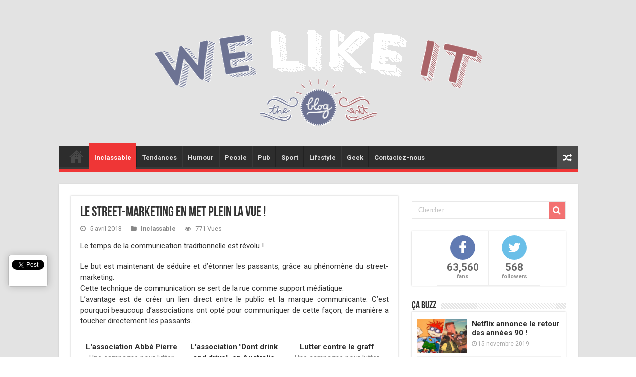

--- FILE ---
content_type: text/html; charset=UTF-8
request_url: https://welikeit.fr/1313/le-street-marketing-en-met-plein-la-vue/
body_size: 13869
content:
<!DOCTYPE html>
<html lang="fr-FR"
	prefix="og: https://ogp.me/ns#"  prefix="og: http://ogp.me/ns#">
<head>
<meta charset="UTF-8" />
<link rel="profile" href="http://gmpg.org/xfn/11" />
<link rel="pingback" href="https://welikeit.fr/xmlrpc.php" />
<title>Le street-marketing en met plein la vue ! |</title>
<meta property="og:title" content="Le street-marketing en met plein la vue ! - We Like it, le blog d&#039;actualité du web et du buzz"/>
<meta property="og:type" content="article"/>
<meta property="og:description" content="Le temps de la communication traditionnelle est révolu ! Le but est maintenant de séduire et d'étonn"/>
<meta property="og:url" content="https://welikeit.fr/1313/le-street-marketing-en-met-plein-la-vue/"/>
<meta property="og:site_name" content="We Like it, le blog d&#039;actualité du web et du buzz"/>

<!-- All In One SEO Pack 3.7.1ob_start_detected [-1,-1] -->
<script type="application/ld+json" class="aioseop-schema">{"@context":"https://schema.org","@graph":[{"@type":"Organization","@id":"https://welikeit.fr/#organization","url":"https://welikeit.fr/","name":"We Like it, le blog d&#039;actualité du web et du buzz","sameAs":[]},{"@type":"WebSite","@id":"https://welikeit.fr/#website","url":"https://welikeit.fr/","name":"We Like it, le blog d&#039;actualité du web et du buzz","publisher":{"@id":"https://welikeit.fr/#organization"}},{"@type":"WebPage","@id":"https://welikeit.fr/1313/le-street-marketing-en-met-plein-la-vue/#webpage","url":"https://welikeit.fr/1313/le-street-marketing-en-met-plein-la-vue/","inLanguage":"fr-FR","name":"Le street-marketing en met plein la vue !","isPartOf":{"@id":"https://welikeit.fr/#website"},"breadcrumb":{"@id":"https://welikeit.fr/1313/le-street-marketing-en-met-plein-la-vue/#breadcrumblist"},"datePublished":"2013-04-05T09:50:30+00:00","dateModified":"2017-03-03T15:09:16+00:00"},{"@type":"Article","@id":"https://welikeit.fr/1313/le-street-marketing-en-met-plein-la-vue/#article","isPartOf":{"@id":"https://welikeit.fr/1313/le-street-marketing-en-met-plein-la-vue/#webpage"},"author":{"@id":"https://welikeit.fr/author/citynumerix/#author"},"headline":"Le street-marketing en met plein la vue !","datePublished":"2013-04-05T09:50:30+00:00","dateModified":"2017-03-03T15:09:16+00:00","commentCount":0,"mainEntityOfPage":{"@id":"https://welikeit.fr/1313/le-street-marketing-en-met-plein-la-vue/#webpage"},"publisher":{"@id":"https://welikeit.fr/#organization"},"articleSection":"Inclassable, Abbé Pierre, Baltica, Cluedo, Coca-Cola, Communication, Dont drink and drive, Duracell, Facebook, FedEx, guerilla, Ikea, Mac do, marque, Meetic, Mr Propre, Nike, passant, Pinterest, publicité, Ray Ban, street marketing, support, Tesco, Twitter, vie quotidienne, web, WWF"},{"@type":"Person","@id":"https://welikeit.fr/author/citynumerix/#author","name":"WeLikeIt Team","sameAs":["http://www.facebook.com/welikeitblog","@Welikeitblog"],"image":{"@type":"ImageObject","@id":"https://welikeit.fr/#personlogo","url":"https://secure.gravatar.com/avatar/a58f20554cb7c792b57721ad3f3bd075?s=96&d=mm&r=g","width":96,"height":96,"caption":"WeLikeIt Team"}},{"@type":"BreadcrumbList","@id":"https://welikeit.fr/1313/le-street-marketing-en-met-plein-la-vue/#breadcrumblist","itemListElement":[{"@type":"ListItem","position":1,"item":{"@type":"WebPage","@id":"https://welikeit.fr/","url":"https://welikeit.fr/","name":"Buzz du moment, Vidéo insolite, infos people, magazine stars sur WELIKEIT.fr"}},{"@type":"ListItem","position":2,"item":{"@type":"WebPage","@id":"https://welikeit.fr/1313/le-street-marketing-en-met-plein-la-vue/","url":"https://welikeit.fr/1313/le-street-marketing-en-met-plein-la-vue/","name":"Le street-marketing en met plein la vue !"}}]}]}</script>
<link rel="canonical" href="https://welikeit.fr/1313/le-street-marketing-en-met-plein-la-vue/" />
<meta property="og:type" content="article" />
<meta property="og:title" content="Le street-marketing en met plein la vue ! |" />
<meta property="og:description" content="Le temps de la communication traditionnelle est révolu ! Le but est maintenant de séduire et d&#039;étonner les passants, grâce au phénomène du street-marketing. Cette technique de communication se se" />
<meta property="og:url" content="https://welikeit.fr/1313/le-street-marketing-en-met-plein-la-vue/" />
<meta property="og:site_name" content="We Like It - Le blog d&#039;actu, web et buzz" />
<meta property="og:image" content="https://welikeit.fr/wp-content/uploads/we-like-it.jpg" />
<meta property="article:published_time" content="2013-04-05T09:50:30Z" />
<meta property="article:modified_time" content="2017-03-03T15:09:16Z" />
<meta property="og:image:secure_url" content="https://welikeit.fr/wp-content/uploads/we-like-it.jpg" />
<meta name="twitter:card" content="summary" />
<meta name="twitter:title" content="Le street-marketing en met plein la vue ! |" />
<meta name="twitter:description" content="Le temps de la communication traditionnelle est révolu ! Le but est maintenant de séduire et d&#039;étonner les passants, grâce au phénomène du street-marketing. Cette technique de communication se se" />
<meta name="twitter:image" content="https://welikeit.fr/wp-content/uploads/we-like-it.jpg" />
<!-- All In One SEO Pack -->
<link rel='dns-prefetch' href='//ssl.p.jwpcdn.com' />
<link rel='dns-prefetch' href='//fonts.googleapis.com' />
<link rel='dns-prefetch' href='//s.w.org' />
<link rel="alternate" type="application/rss+xml" title="We Like it, le blog d&#039;actualité du web et du buzz &raquo; Flux" href="https://welikeit.fr/feed/" />
<link rel="alternate" type="application/rss+xml" title="We Like it, le blog d&#039;actualité du web et du buzz &raquo; Flux des commentaires" href="https://welikeit.fr/comments/feed/" />
<link rel="alternate" type="application/rss+xml" title="We Like it, le blog d&#039;actualité du web et du buzz &raquo; Le street-marketing en met plein la vue ! Flux des commentaires" href="https://welikeit.fr/1313/le-street-marketing-en-met-plein-la-vue/feed/" />
		<script type="text/javascript">
			window._wpemojiSettings = {"baseUrl":"https:\/\/s.w.org\/images\/core\/emoji\/11\/72x72\/","ext":".png","svgUrl":"https:\/\/s.w.org\/images\/core\/emoji\/11\/svg\/","svgExt":".svg","source":{"concatemoji":"https:\/\/welikeit.fr\/wp-includes\/js\/wp-emoji-release.min.js"}};
			!function(e,a,t){var n,r,o,i=a.createElement("canvas"),p=i.getContext&&i.getContext("2d");function s(e,t){var a=String.fromCharCode;p.clearRect(0,0,i.width,i.height),p.fillText(a.apply(this,e),0,0);e=i.toDataURL();return p.clearRect(0,0,i.width,i.height),p.fillText(a.apply(this,t),0,0),e===i.toDataURL()}function c(e){var t=a.createElement("script");t.src=e,t.defer=t.type="text/javascript",a.getElementsByTagName("head")[0].appendChild(t)}for(o=Array("flag","emoji"),t.supports={everything:!0,everythingExceptFlag:!0},r=0;r<o.length;r++)t.supports[o[r]]=function(e){if(!p||!p.fillText)return!1;switch(p.textBaseline="top",p.font="600 32px Arial",e){case"flag":return s([55356,56826,55356,56819],[55356,56826,8203,55356,56819])?!1:!s([55356,57332,56128,56423,56128,56418,56128,56421,56128,56430,56128,56423,56128,56447],[55356,57332,8203,56128,56423,8203,56128,56418,8203,56128,56421,8203,56128,56430,8203,56128,56423,8203,56128,56447]);case"emoji":return!s([55358,56760,9792,65039],[55358,56760,8203,9792,65039])}return!1}(o[r]),t.supports.everything=t.supports.everything&&t.supports[o[r]],"flag"!==o[r]&&(t.supports.everythingExceptFlag=t.supports.everythingExceptFlag&&t.supports[o[r]]);t.supports.everythingExceptFlag=t.supports.everythingExceptFlag&&!t.supports.flag,t.DOMReady=!1,t.readyCallback=function(){t.DOMReady=!0},t.supports.everything||(n=function(){t.readyCallback()},a.addEventListener?(a.addEventListener("DOMContentLoaded",n,!1),e.addEventListener("load",n,!1)):(e.attachEvent("onload",n),a.attachEvent("onreadystatechange",function(){"complete"===a.readyState&&t.readyCallback()})),(n=t.source||{}).concatemoji?c(n.concatemoji):n.wpemoji&&n.twemoji&&(c(n.twemoji),c(n.wpemoji)))}(window,document,window._wpemojiSettings);
		</script>
		<style type="text/css">
img.wp-smiley,
img.emoji {
	display: inline !important;
	border: none !important;
	box-shadow: none !important;
	height: 1em !important;
	width: 1em !important;
	margin: 0 .07em !important;
	vertical-align: -0.1em !important;
	background: none !important;
	padding: 0 !important;
}
</style>
<link rel='stylesheet' id='digg-digg-css'  href='https://welikeit.fr/wp-content/plugins/digg-digg/css/diggdigg-style.css' type='text/css' media='screen' />
<link rel='stylesheet' id='wpiu_wpiu-css'  href='https://welikeit.fr/wp-content/plugins/wp-image-utils/css/wpiu.css' type='text/css' media='all' />
<link rel='stylesheet' id='tie-style-css'  href='https://welikeit.fr/wp-content/themes/sahifa/style.css' type='text/css' media='all' />
<link rel='stylesheet' id='tie-ilightbox-skin-css'  href='https://welikeit.fr/wp-content/themes/sahifa/css/ilightbox/dark-skin/skin.css' type='text/css' media='all' />
<link rel='stylesheet' id='Roboto-css'  href='https://fonts.googleapis.com/css?family=Roboto%3A100%2C100italic%2C300%2C300italic%2Cregular%2Citalic%2C500%2C500italic%2C700%2C700italic%2C900%2C900italic' type='text/css' media='all' />
<link rel='stylesheet' id='Droid+Sans-css'  href='https://fonts.googleapis.com/css?family=Droid+Sans%3Aregular%2C700' type='text/css' media='all' />
<script type='text/javascript' src='https://welikeit.fr/wp-includes/js/jquery/jquery.js'></script>
<script type='text/javascript' src='https://welikeit.fr/wp-includes/js/jquery/jquery-migrate.min.js'></script>
<script type='text/javascript' src='https://ssl.p.jwpcdn.com/6/12/jwplayer.js'></script>
<script type='text/javascript'>
/* <![CDATA[ */
var tieViewsCacheL10n = {"admin_ajax_url":"https:\/\/welikeit.fr\/wp-admin\/admin-ajax.php","post_id":"1313"};
/* ]]> */
</script>
<script type='text/javascript' src='https://welikeit.fr/wp-content/themes/sahifa/js/postviews-cache.js'></script>
<link rel='https://api.w.org/' href='https://welikeit.fr/wp-json/' />
<link rel="EditURI" type="application/rsd+xml" title="RSD" href="https://welikeit.fr/xmlrpc.php?rsd" />
<link rel="wlwmanifest" type="application/wlwmanifest+xml" href="https://welikeit.fr/wp-includes/wlwmanifest.xml" /> 
<link rel='prev' title='Le phénomène des bons buzz !' href='https://welikeit.fr/1258/le-phenomene-des-bons-buzz/' />
<link rel='next' title='Des packagings de plus en plus originaux' href='https://welikeit.fr/1396/des-packagings-de-plus-en-plus-originaux/' />
<meta name="generator" content="WordPress 4.9.28" />
<link rel='shortlink' href='https://welikeit.fr/?p=1313' />
<link rel="alternate" type="application/json+oembed" href="https://welikeit.fr/wp-json/oembed/1.0/embed?url=https%3A%2F%2Fwelikeit.fr%2F1313%2Fle-street-marketing-en-met-plein-la-vue%2F" />
<link rel="alternate" type="text/xml+oembed" href="https://welikeit.fr/wp-json/oembed/1.0/embed?url=https%3A%2F%2Fwelikeit.fr%2F1313%2Fle-street-marketing-en-met-plein-la-vue%2F&#038;format=xml" />
<script type="text/javascript">jwplayer.defaults = { "ph": 2 };</script>
            <script type="text/javascript">
            if (typeof(jwp6AddLoadEvent) == 'undefined') {
                function jwp6AddLoadEvent(func) {
                    var oldonload = window.onload;
                    if (typeof window.onload != 'function') {
                        window.onload = func;
                    } else {
                        window.onload = function() {
                            if (oldonload) {
                                oldonload();
                            }
                            func();
                        }
                    }
                }
            }
            </script>

            <link rel="shortcut icon" href="http://welikeit.fr/wp-content/uploads/2016/05/favicon2.png" title="Favicon" />
<!--[if IE]>
<script type="text/javascript">jQuery(document).ready(function (){ jQuery(".menu-item").has("ul").children("a").attr("aria-haspopup", "true");});</script>
<![endif]-->
<!--[if lt IE 9]>
<script src="https://welikeit.fr/wp-content/themes/sahifa/js/html5.js"></script>
<script src="https://welikeit.fr/wp-content/themes/sahifa/js/selectivizr-min.js"></script>
<![endif]-->
<!--[if IE 9]>
<link rel="stylesheet" type="text/css" media="all" href="https://welikeit.fr/wp-content/themes/sahifa/css/ie9.css" />
<![endif]-->
<!--[if IE 8]>
<link rel="stylesheet" type="text/css" media="all" href="https://welikeit.fr/wp-content/themes/sahifa/css/ie8.css" />
<![endif]-->
<!--[if IE 7]>
<link rel="stylesheet" type="text/css" media="all" href="https://welikeit.fr/wp-content/themes/sahifa/css/ie7.css" />
<![endif]-->


<meta name="viewport" content="width=device-width, initial-scale=1.0" />
<link rel="apple-touch-icon-precomposed" sizes="144x144" href="http://welikeit.fr/wp-content/uploads/2014/02/ico144.jpg" />
<link rel="apple-touch-icon-precomposed" sizes="120x120" href="http://welikeit.fr/wp-content/uploads/2014/02/ico72.jpg" />
<link rel="apple-touch-icon-precomposed" sizes="72x72" href="http://welikeit.fr/wp-content/uploads/2014/02/ico120.jpg" />
<link rel="apple-touch-icon-precomposed" href="http://welikeit.fr/wp-content/uploads/2014/02/ico57.jpg" />

<!-- Facebook Conversion Code for WLI ADDS -->
<script>(function() {
  var _fbq = window._fbq || (window._fbq = []);
  if (!_fbq.loaded) {
    var fbds = document.createElement('script');
    fbds.async = true;
    fbds.src = '//connect.facebook.net/en_US/fbds.js';
    var s = document.getElementsByTagName('script')[0];
    s.parentNode.insertBefore(fbds, s);
    _fbq.loaded = true;
  }
})();
window._fbq = window._fbq || [];
window._fbq.push(['track', '6020925297657', {'value':'0.00','currency':'EUR'}]);
</script>
<noscript><img height="1" width="1" alt="" style="display:none" src="https://www.facebook.com/tr?ev=6020925297657&cd[value]=0&cd[currency]=EUR&noscript=1" /></noscript>


<style type="text/css" media="screen">

body{
	font-family: 'Roboto';
	font-size : 15px;
}

::-webkit-scrollbar {
	width: 8px;
	height:8px;
}


::-moz-selection { background: #2D2D2D;}
::selection { background: #2D2D2D; }
#main-nav,
.cat-box-content,
#sidebar .widget-container,
.post-listing,
#commentform {
	border-bottom-color: #ef3636;
}

.search-block .search-button,
#topcontrol,
#main-nav ul li.current-menu-item a,
#main-nav ul li.current-menu-item a:hover,
#main-nav ul li.current_page_parent a,
#main-nav ul li.current_page_parent a:hover,
#main-nav ul li.current-menu-parent a,
#main-nav ul li.current-menu-parent a:hover,
#main-nav ul li.current-page-ancestor a,
#main-nav ul li.current-page-ancestor a:hover,
.pagination span.current,
.share-post span.share-text,
.flex-control-paging li a.flex-active,
.ei-slider-thumbs li.ei-slider-element,
.review-percentage .review-item span span,
.review-final-score,
.button,
a.button,
a.more-link,
#main-content input[type="submit"],
.form-submit #submit,
#login-form .login-button,
.widget-feedburner .feedburner-subscribe,
input[type="submit"],
#buddypress button,
#buddypress a.button,
#buddypress input[type=submit],
#buddypress input[type=reset],
#buddypress ul.button-nav li a,
#buddypress div.generic-button a,
#buddypress .comment-reply-link,
#buddypress div.item-list-tabs ul li a span,
#buddypress div.item-list-tabs ul li.selected a,
#buddypress div.item-list-tabs ul li.current a,
#buddypress #members-directory-form div.item-list-tabs ul li.selected span,
#members-list-options a.selected,
#groups-list-options a.selected,
body.dark-skin #buddypress div.item-list-tabs ul li a span,
body.dark-skin #buddypress div.item-list-tabs ul li.selected a,
body.dark-skin #buddypress div.item-list-tabs ul li.current a,
body.dark-skin #members-list-options a.selected,
body.dark-skin #groups-list-options a.selected,
.search-block-large .search-button,
#featured-posts .flex-next:hover,
#featured-posts .flex-prev:hover,
a.tie-cart span.shooping-count,
.woocommerce span.onsale,
.woocommerce-page span.onsale ,
.woocommerce .widget_price_filter .ui-slider .ui-slider-handle,
.woocommerce-page .widget_price_filter .ui-slider .ui-slider-handle,
#check-also-close,
a.post-slideshow-next,
a.post-slideshow-prev,
.widget_price_filter .ui-slider .ui-slider-handle,
.quantity .minus:hover,
.quantity .plus:hover,
.mejs-container .mejs-controls .mejs-time-rail .mejs-time-current,
#reading-position-indicator  {
	background-color:#ef3636;
}

::-webkit-scrollbar-thumb{
	background-color:#ef3636 !important;
}

#theme-footer,
#theme-header,
.top-nav ul li.current-menu-item:before,
#main-nav .menu-sub-content ,
#main-nav ul ul,
#check-also-box {
	border-top-color: #ef3636;
}

.search-block:after {
	border-right-color:#ef3636;
}

body.rtl .search-block:after {
	border-left-color:#ef3636;
}

#main-nav ul > li.menu-item-has-children:hover > a:after,
#main-nav ul > li.mega-menu:hover > a:after {
	border-color:transparent transparent #ef3636;
}

.widget.timeline-posts li a:hover,
.widget.timeline-posts li a:hover span.tie-date {
	color: #ef3636;
}

.widget.timeline-posts li a:hover span.tie-date:before {
	background: #ef3636;
	border-color: #ef3636;
}

#order_review,
#order_review_heading {
	border-color: #ef3636;
}


.background-cover{
	background-color:#e3e3e3 !important;
	background-image : url('') !important;
	filter: progid:DXImageTransform.Microsoft.AlphaImageLoader(src='',sizingMethod='scale') !important;
	-ms-filter: "progid:DXImageTransform.Microsoft.AlphaImageLoader(src='',sizingMethod='scale')" !important;
}
	
a {
	color: #2D2D2D;
}
		
a:hover {
	color: #b5b5b5;
}
		
a
{
font-weight:bold;
}

a:hover
{
color: #b5b5b5;
}

#theme-header { border : none ; background : none;  }

#wrapper.boxed #theme-header { box-shadow: 0 0 0px #CACACA; }

li.arq-lite-facebook {}


@media only screen and (max-width: 767px) and (min-width: 480px){
	#top-menu-mob, #main-menu-mob {display:block !important;}
}

@media only screen and (max-width: 479px) and (min-width: 320px){
	#top-menu-mob, #main-menu-mob {display:block !important;}


}

</style>

		<script type="text/javascript">
			/* <![CDATA[ */
				var sf_position = '0';
				var sf_templates = "<a href=\"{search_url_escaped}\">Voir tous les r\u00e9sultats<\/a>";
				var sf_input = '.search-live';
				jQuery(document).ready(function(){
					jQuery(sf_input).ajaxyLiveSearch({"expand":false,"searchUrl":"https:\/\/welikeit.fr\/?s=%s","text":"Search","delay":500,"iwidth":180,"width":315,"ajaxUrl":"https:\/\/welikeit.fr\/wp-admin\/admin-ajax.php","rtl":0});
					jQuery(".live-search_ajaxy-selective-input").keyup(function() {
						var width = jQuery(this).val().length * 8;
						if(width < 50) {
							width = 50;
						}
						jQuery(this).width(width);
					});
					jQuery(".live-search_ajaxy-selective-search").click(function() {
						jQuery(this).find(".live-search_ajaxy-selective-input").focus();
					});
					jQuery(".live-search_ajaxy-selective-close").click(function() {
						jQuery(this).parent().remove();
					});
				});
			/* ]]> */
		</script>
		</head>
<body id="top" class="post-template-default single single-post postid-1313 single-format-standard lazy-enabled">

<div class="wrapper-outer">

	<div class="background-cover"></div>

	<aside id="slide-out">

			<div class="search-mobile">
			<form method="get" id="searchform-mobile" action="https://welikeit.fr/">
				<button class="search-button" type="submit" value="Chercher"><i class="fa fa-search"></i></button>
				<input type="text" id="s-mobile" name="s" title="Chercher" value="Chercher" onfocus="if (this.value == 'Chercher') {this.value = '';}" onblur="if (this.value == '') {this.value = 'Chercher';}"  />
			</form>
		</div><!-- .search-mobile /-->
	
			<div class="social-icons">
		<a class="ttip-none" title="Rss" href="https://welikeit.fr/feed/" target="_blank"><i class="fa fa-rss"></i></a><a class="ttip-none" title="Google+" href="https://plus.google.com/+WelikeitFrblog-actu-web-buzz" target="_blank"><i class="fa fa-google-plus"></i></a><a class="ttip-none" title="Facebook" href="http://www.facebook.com/welikeitblog" target="_blank"><i class="fa fa-facebook"></i></a><a class="ttip-none" title="Twitter" href="https://twitter.com/Welikeitblog" target="_blank"><i class="fa fa-twitter"></i></a>
			</div>

	
		<div id="mobile-menu" ></div>
	</aside><!-- #slide-out /-->

		<div id="wrapper" class="boxed">
		<div class="inner-wrapper">

		<header id="theme-header" class="theme-header">
			
		<div class="header-content">

					<a id="slide-out-open" class="slide-out-open" href="#"><span></span></a>
		
			<div class="logo">
			<h2>								<a title="We Like it, le blog d&#039;actualité du web et du buzz" href="https://welikeit.fr/">
					<img src="http://welikeit.fr/wp-content/uploads/2016/06/logo_welikeit_couleur-equipe-de-france.png" alt="We Like it, le blog d&#039;actualité du web et du buzz"  /><strong>We Like it, le blog d&#039;actualité du web et du buzz Le blog d&#039;actualité du web et du buzz</strong>
				</a>
			</h2>			</div><!-- .logo /-->
						<div class="clear"></div>

		</div>
													<nav id="main-nav">
				<div class="container">

				
					<div class="main-menu"><ul id="menu-menu-principal" class="menu"><li id="menu-item-103619" class="menu-item menu-item-type-post_type menu-item-object-page menu-item-home menu-item-103619"><a href="https://welikeit.fr/">Accueil</a></li>
<li id="menu-item-103595" class="menu-item menu-item-type-taxonomy menu-item-object-category current-post-ancestor current-menu-parent current-post-parent menu-item-103595"><a href="https://welikeit.fr/category/inclassable/">Inclassable</a></li>
<li id="menu-item-103597" class="menu-item menu-item-type-taxonomy menu-item-object-category menu-item-103597"><a href="https://welikeit.fr/category/tendances-2/">Tendances</a></li>
<li id="menu-item-103598" class="menu-item menu-item-type-taxonomy menu-item-object-category menu-item-103598"><a href="https://welikeit.fr/category/humour-2/">Humour</a></li>
<li id="menu-item-103599" class="menu-item menu-item-type-taxonomy menu-item-object-category menu-item-103599"><a href="https://welikeit.fr/category/people/">People</a></li>
<li id="menu-item-103600" class="menu-item menu-item-type-taxonomy menu-item-object-category menu-item-103600"><a href="https://welikeit.fr/category/pub-2/">Pub</a></li>
<li id="menu-item-103602" class="menu-item menu-item-type-taxonomy menu-item-object-category menu-item-103602"><a href="https://welikeit.fr/category/sport-1/">Sport</a></li>
<li id="menu-item-103603" class="menu-item menu-item-type-taxonomy menu-item-object-category menu-item-103603"><a href="https://welikeit.fr/category/lifestyle/">Lifestyle</a></li>
<li id="menu-item-103604" class="menu-item menu-item-type-taxonomy menu-item-object-category menu-item-103604"><a href="https://welikeit.fr/category/geek-2/">Geek</a></li>
<li id="menu-item-104619" class="menu-item menu-item-type-custom menu-item-object-custom menu-item-104619"><a href="https://www.facebook.com/welikeitblog">Contactez-nous</a></li>
</ul></div>										<a href="https://welikeit.fr/?tierand=1" class="random-article ttip" title="Article au hasard"><i class="fa fa-random"></i></a>
					
					
				</div>
			</nav><!-- .main-nav /-->
					</header><!-- #header /-->

	
	
	<div id="main-content" class="container">

	
	
	
	
	
	<div class="content">

		
		
		

		
		<article class="post-listing post-1313 post type-post status-publish format-standard  category-inclassable tag-abbe-pierre tag-baltica tag-cluedo tag-coca-cola tag-communication tag-dont-drink-and-drive tag-duracell tag-facebook tag-fedex tag-guerilla tag-ikea tag-mac-do tag-marque tag-meetic tag-mr-propre tag-nike tag-passant tag-pinterest tag-publicite tag-ray-ban tag-street-marketing tag-support tag-tesco tag-twitter tag-vie-quotidienne tag-web tag-wwf" id="the-post">
			
			<div class="single-post-thumb">
					</div>
	
		


			<div class="post-inner">

							<h1 class="name post-title entry-title"><span itemprop="name">Le street-marketing en met plein la vue !</span></h1>

						
<p class="post-meta">
	
		
	<span class="tie-date"><i class="fa fa-clock-o"></i>5 avril 2013</span>	
	<span class="post-cats"><i class="fa fa-folder"></i><a href="https://welikeit.fr/category/inclassable/" rel="category tag">Inclassable</a></span>
	
<span class="post-views"><i class="fa fa-eye"></i>771 Vues</span> </p>
<div class="clear"></div>
			
				<div class="entry">
					
					
					<a id="dd_start"></a><p style="text-align: justify;">Le temps de la communication traditionnelle est révolu !</p>
<p style="text-align: justify;">Le but est maintenant de séduire et d&rsquo;étonner les passants, grâce au phénomène du street-marketing.<br />
Cette technique de communication se sert de la rue comme support médiatique.<br />
L’avantage est de créer un lien direct entre le public et la marque communicante. C&rsquo;est pourquoi beaucoup d&rsquo;associations ont opté pour communiquer de cette façon, de manière a toucher directement les passants.</p>
<div id='gallery-1' class='gallery galleryid-1313 gallery-columns-3 gallery-size-thumbnail'><figure class='gallery-item'>
			<div class='gallery-icon '>
				<a href='https://welikeit.fr/1313/le-street-marketing-en-met-plein-la-vue/abbe-pierre-abris-bus/'>L'association Abbé Pierre</a>
			</div>
				<figcaption class='wp-caption-text gallery-caption' id='gallery-1-1318'>
				Une campagne pour lutter contre les habitations précaires
				</figcaption></figure><figure class='gallery-item'>
			<div class='gallery-icon '>
				<a href='https://welikeit.fr/1313/le-street-marketing-en-met-plein-la-vue/dont-drink-and-drive-australie/'>L'association "Dont drink and drive", en Australie</a>
			</div>
				<figcaption class='wp-caption-text gallery-caption' id='gallery-1-1321'>
				Une campagne sur les dangers de l&rsquo;alcool au volant, en Australie
				</figcaption></figure><figure class='gallery-item'>
			<div class='gallery-icon '>
				<a href='https://welikeit.fr/1313/le-street-marketing-en-met-plein-la-vue/graff/'>Lutter contre le graff</a>
			</div>
				<figcaption class='wp-caption-text gallery-caption' id='gallery-1-1329'>
				Une campagne pour lutter contre le graff
				</figcaption></figure><figure class='gallery-item'>
			<div class='gallery-icon '>
				<a href='https://welikeit.fr/1313/le-street-marketing-en-met-plein-la-vue/wwf_association/'>L'association WWF</a>
			</div>
				<figcaption class='wp-caption-text gallery-caption' id='gallery-1-1320'>
				Une campagne pour lutter contre la pollution de l&rsquo;environnement
				</figcaption></figure><figure class='gallery-item'>
			<div class='gallery-icon '>
				<a href='https://welikeit.fr/1313/le-street-marketing-en-met-plein-la-vue/homeless-association/'>Une association pour aider les SDF</a>
			</div>
				<figcaption class='wp-caption-text gallery-caption' id='gallery-1-1319'>
				Une association pour aider les SDF
				</figcaption></figure><figure class='gallery-item'>
			<div class='gallery-icon '>
				<a href='https://welikeit.fr/1313/le-street-marketing-en-met-plein-la-vue/cigarettes-poteaux/'>Lutter contre les mégots par terre</a>
			</div>
				<figcaption class='wp-caption-text gallery-caption' id='gallery-1-1350'>
				Une campagne pour lutter contre les mégots par terre
				</figcaption></figure>
		</div>

<p style="text-align: justify;">Ces opérations marketing sont très rapidement relayées par la suite sur la toile, dont on connaît les effets des réseaux sociaux, comme Facebook, Twitter ou Pinterest. L&rsquo;information prend vite la forme du buzz sur le web et la marque s&rsquo;offre ainsi une visibilité complète.</p>
<p style="text-align: justify;">Le street marketing, dit aussi guerilla, est devenu un phénomène de plus en plus fréquent.<br />
Les marques se prêtent au jeu ! Elles s&rsquo;amusent davantage avec les lieux, en développant leur créativité dans de nombreux endroits de passage de notre vie quotidienne, comme les trottoirs, les toilettes publiques,  les arrêts de bus, les immeubles, sur des poubelles…<br />
Un exemple de lieu devenu culte pour les séries de street marketing, les gares. En effet les marques envahissent wagons de train, sièges, ou encore barres du métro.</p>
<div id='gallery-2' class='gallery galleryid-1313 gallery-columns-3 gallery-size-thumbnail'><figure class='gallery-item'>
			<div class='gallery-icon '>
				<a href='https://welikeit.fr/1313/le-street-marketing-en-met-plein-la-vue/ikea-japon/'>Une idée de kea au Japon</a>
			</div>
				<figcaption class='wp-caption-text gallery-caption' id='gallery-2-1323'>
				Une idée de Ikea au Japon
				</figcaption></figure><figure class='gallery-item'>
			<div class='gallery-icon '>
				<a href='https://welikeit.fr/1313/le-street-marketing-en-met-plein-la-vue/ray-ban-madrid/'>La bonne idée de Ray Ban à Madrid</a>
			</div>
				<figcaption class='wp-caption-text gallery-caption' id='gallery-2-1325'>
				La bonne idée de Ray Ban à Madrid
				</figcaption></figure><figure class='gallery-item'>
			<div class='gallery-icon '>
				<a href='https://welikeit.fr/1313/le-street-marketing-en-met-plein-la-vue/baltica-biere/'>La marque de bière Baltica</a>
			</div>
				<figcaption class='wp-caption-text gallery-caption' id='gallery-2-1326'>
				La marque de bière Baltica
				</figcaption></figure><figure class='gallery-item'>
			<div class='gallery-icon '>
				<a href='https://welikeit.fr/1313/le-street-marketing-en-met-plein-la-vue/tesco-japon/'>Le supermarché Tesco au Japon</a>
			</div>
				<figcaption class='wp-caption-text gallery-caption' id='gallery-2-1324'>
				Le supermarché Tesco au Japon
				</figcaption></figure><figure class='gallery-item'>
			<div class='gallery-icon '>
				<a href='https://welikeit.fr/1313/le-street-marketing-en-met-plein-la-vue/station-ski/'>Une station de ski improvisée</a>
			</div>
				<figcaption class='wp-caption-text gallery-caption' id='gallery-2-1328'>
				Une station de ski improvisée
				</figcaption></figure><figure class='gallery-item'>
			<div class='gallery-icon '>
				<a href='https://welikeit.fr/1313/le-street-marketing-en-met-plein-la-vue/meetic-reseau-social/'>Meetic joue avec le plan du métro</a>
			</div>
				<figcaption class='wp-caption-text gallery-caption' id='gallery-2-1332'>
				Meetic joue avec le plan du métro
				</figcaption></figure>
		</div>

<p style="text-align: justify;">Les affiches ont de moins en moins d’impact sur l’auditoire, les marques regorgent donc d’originalité pour créer un vrai retentissement sur les passants pour tester au mieux leurs réactions ! Ces derniers sont sollicités pour mettre à l’épreuve leur propre sens de l’observation.<br />
Les différentes opérations jouent sur les sentiments comme la peur, le rire, l’émotion&#8230;</p>
<div id='gallery-3' class='gallery galleryid-1313 gallery-columns-3 gallery-size-thumbnail'><figure class='gallery-item'>
			<div class='gallery-icon '>
				<a href='https://welikeit.fr/1313/le-street-marketing-en-met-plein-la-vue/duracell/'>Duracell</a>
			</div>
				<figcaption class='wp-caption-text gallery-caption' id='gallery-3-1333'>
				Duracell
				</figcaption></figure><figure class='gallery-item'>
			<div class='gallery-icon '>
				<a href='https://welikeit.fr/1313/le-street-marketing-en-met-plein-la-vue/cluedo-jeu/'>La marque Cluedo</a>
			</div>
				<figcaption class='wp-caption-text gallery-caption' id='gallery-3-1334'>
				La marque Cluedo
				</figcaption></figure><figure class='gallery-item'>
			<div class='gallery-icon '>
				<a href='https://welikeit.fr/1313/le-street-marketing-en-met-plein-la-vue/mr-propre/'>Mr Propre</a>
			</div>
				<figcaption class='wp-caption-text gallery-caption' id='gallery-3-1335'>
				Mr Propre
				</figcaption></figure><figure class='gallery-item'>
			<div class='gallery-icon '>
				<a href='https://welikeit.fr/1313/le-street-marketing-en-met-plein-la-vue/nike-run/'>La marque Nike </a>
			</div>
				<figcaption class='wp-caption-text gallery-caption' id='gallery-3-1336'>
				La marque Nike 
				</figcaption></figure><figure class='gallery-item'>
			<div class='gallery-icon '>
				<a href='https://welikeit.fr/1313/le-street-marketing-en-met-plein-la-vue/cocacola-macdo/'>Coca Cola et Mac Do</a>
			</div>
				<figcaption class='wp-caption-text gallery-caption' id='gallery-3-1337'>
				Coca Cola et Mac Do
				</figcaption></figure><figure class='gallery-item'>
			<div class='gallery-icon '>
				<a href='https://welikeit.fr/1313/le-street-marketing-en-met-plein-la-vue/attachment/3/'>Pour la conservation des fleuves propres</a>
			</div>
				<figcaption class='wp-caption-text gallery-caption' id='gallery-3-1339'>
				Pour la conservation des fleuves propres
				</figcaption></figure>
		</div>

<p style="text-align: justify;">Les enseignes proposent un réel échange avec le public, qui est amateur de participation et d’interactivité.  La marque trouve la un bon moyen de faire parler d&rsquo;elle et d&rsquo;accroître sa notoriété.<br />
Beaucoup l’ont bien compris ! En témoignent ses nombreuses campagnes de street-marketing qui utilisent les véhicules; bus, voitures, camions pour que le message se « déplace » aussi vite que leur buzz !</p>
<div id='gallery-4' class='gallery galleryid-1313 gallery-columns-3 gallery-size-thumbnail'><figure class='gallery-item'>
			<div class='gallery-icon '>
				<a href='https://welikeit.fr/1313/le-street-marketing-en-met-plein-la-vue/attachment/8/'>Street Marketing sur un bus</a>
			</div>
				<figcaption class='wp-caption-text gallery-caption' id='gallery-4-1342'>
				Street Marketing sur un bus
				</figcaption></figure><figure class='gallery-item'>
			<div class='gallery-icon '>
				<a href='https://welikeit.fr/1313/le-street-marketing-en-met-plein-la-vue/attachment/4/'>FedEx</a>
			</div>
				<figcaption class='wp-caption-text gallery-caption' id='gallery-4-1343'>
				FedEx
				</figcaption></figure><figure class='gallery-item'>
			<div class='gallery-icon '>
				<a href='https://welikeit.fr/1313/le-street-marketing-en-met-plein-la-vue/attachment/5/'>Une campagne sur un camion poubelle</a>
			</div>
				<figcaption class='wp-caption-text gallery-caption' id='gallery-4-1344'>
				Une campagne sur un camion poubelle
				</figcaption></figure>
		</div>

<p style="text-align: justify;">La technique de street-marketing doit faire passer un message clair en s’appuyant sur un bon support efficace. Finalement la publicité s&rsquo;est mise à décorer nos murs et à embellir notre environnement urbain qui devient un vecteur de communication utile. Le street marketing n&rsquo;en finit pas d’utiliser les supports urbains pour créer de véritables oeuvres publicitaires.</p>
<p style="text-align: justify;">Les marques ne sont pas a court de nous proposer des réalisations de plus en plus originales et surprenantes, en débordant de créativité ! On n&rsquo;a pas fini d&rsquo;en prendre plein les yeux !</p>
<a id="dd_end"></a><div class='dd_outer'><div class='dd_inner'><div id='dd_ajax_float'><div class='dd_button_v'><a href="http://twitter.com/share" class="twitter-share-button" data-url="https://welikeit.fr/1313/le-street-marketing-en-met-plein-la-vue/" data-count="vertical" data-text="Le street-marketing en met plein la vue !" data-via="Welikeitblog" ></a><script type="text/javascript" src="//platform.twitter.com/widgets.js"></script></div><div style='clear:left'></div><div class='dd_button_v'><script src="//connect.facebook.net/fr_FR/all.js#xfbml=1"></script><fb:like href="https://welikeit.fr/1313/le-street-marketing-en-met-plein-la-vue/" send="false" show_faces="false"  layout="box_count" width="50"  ></fb:like></div><div style='clear:left'></div><div class='dd_button_v'><script type='text/javascript' src='https://apis.google.com/js/plusone.js'></script><g:plusone size='tall' href='https://welikeit.fr/1313/le-street-marketing-en-met-plein-la-vue/'></g:plusone></div><div style='clear:left'></div><div class='dd_button_v'><script src='//platform.linkedin.com/in.js' type='text/javascript'></script><script type='IN/Share' data-url='https://welikeit.fr/1313/le-street-marketing-en-met-plein-la-vue/' data-counter='top'></script></div><div style='clear:left'></div></div></div></div><script type="text/javascript">var dd_offset_from_content = 90;var dd_top_offset_from_content = 30;var dd_override_start_anchor_id = "";var dd_override_top_offset = "";</script><script type="text/javascript" src="https://welikeit.fr/wp-content/plugins/digg-digg//js/diggdigg-floating-bar.js?ver=5.3.6"></script>					
									</div><!-- .entry /-->


				<div class="share-post">
	<span class="share-text">Partager</span>
	
		<script>
	window.___gcfg = {lang: 'en-US'};
	(function(w, d, s) {
	  function go(){
		var js, fjs = d.getElementsByTagName(s)[0], load = function(url, id) {
		  if (d.getElementById(id)) {return;}
		  js = d.createElement(s); js.src = url; js.id = id;
		  fjs.parentNode.insertBefore(js, fjs);
		};
		load('//connect.facebook.net/en/all.js#xfbml=1', 	'fbjssdk' );
		load('https://apis.google.com/js/plusone.js', 		'gplus1js');
		load('//platform.twitter.com/widgets.js', 			'tweetjs' );
	  }
	  if (w.addEventListener) { w.addEventListener("load", go, false); }
	  else if (w.attachEvent) { w.attachEvent("onload",go); }
	}(window, document, 'script'));
	</script>
	<ul class="normal-social">	
			<li>
			<div class="fb-like" data-href="https://welikeit.fr/1313/le-street-marketing-en-met-plein-la-vue/" data-send="false" data-layout="button_count" data-width="90" data-show-faces="false"></div>
		</li>
		
			<li><a href="https://twitter.com/share" class="twitter-share-button" data-url="https://welikeit.fr/1313/le-street-marketing-en-met-plein-la-vue/" data-text="Le street-marketing en met plein la vue !" data-via="Welikeitblog" data-lang="en">tweet</a></li>
				<li style="width:80px;"><div class="g-plusone" data-size="medium" data-href="https://welikeit.fr/1313/le-street-marketing-en-met-plein-la-vue/"></div></li>
					</ul>
		<div class="clear"></div>
</div> <!-- .share-post -->				<div class="clear"></div>
			</div><!-- .post-inner -->

			<script type="application/ld+json">{"@context":"http:\/\/schema.org","@type":"NewsArticle","dateCreated":"2013-04-05T11:50:30+00:00","datePublished":"2013-04-05T11:50:30+00:00","dateModified":"2017-03-03T16:09:16+00:00","headline":"Le street-marketing en met plein la vue !","name":"Le street-marketing en met plein la vue !","keywords":"Abb\u00e9 Pierre,Baltica,Cluedo,Coca-Cola,Communication,Dont drink and drive,Duracell,Facebook,FedEx,guerilla,Ikea,Mac do,marque,Meetic,Mr Propre,Nike,passant,Pinterest,publicit\u00e9,Ray Ban,street marketing,support,Tesco,Twitter,vie quotidienne,web,WWF","url":"https:\/\/welikeit.fr\/1313\/le-street-marketing-en-met-plein-la-vue\/","description":"Le temps de la communication traditionnelle est r\u00e9volu ! Le but est maintenant de s\u00e9duire et d'\u00e9tonner les passants, gr\u00e2ce au ph\u00e9nom\u00e8ne du street-marketing. Cette technique de communication se sert de","copyrightYear":"2013","publisher":{"@id":"#Publisher","@type":"Organization","name":"We Like it, le blog d&#039;actualit\u00e9 du web et du buzz","logo":{"@type":"ImageObject","url":"http:\/\/welikeit.fr\/wp-content\/uploads\/2016\/06\/logo_welikeit_couleur-equipe-de-france.png"},"sameAs":["http:\/\/www.facebook.com\/welikeitblog","https:\/\/twitter.com\/Welikeitblog","https:\/\/plus.google.com\/+WelikeitFrblog-actu-web-buzz"]},"sourceOrganization":{"@id":"#Publisher"},"copyrightHolder":{"@id":"#Publisher"},"mainEntityOfPage":{"@type":"WebPage","@id":"https:\/\/welikeit.fr\/1313\/le-street-marketing-en-met-plein-la-vue\/"},"author":{"@type":"Person","name":"WeLikeIt Team","url":"https:\/\/welikeit.fr\/author\/citynumerix\/"},"articleSection":"Inclassable","articleBody":"Le temps de la communication traditionnelle est r\u00e9volu !\r\nLe but est maintenant de s\u00e9duire et d'\u00e9tonner les passants, gr\u00e2ce au ph\u00e9nom\u00e8ne du street-marketing.\r\nCette technique de communication se sert de la rue comme support m\u00e9diatique.\r\nL\u2019avantage est de cr\u00e9er un lien direct entre le public et la marque communicante. C'est pourquoi beaucoup d'associations ont opt\u00e9 pour communiquer de cette fa\u00e7on, de mani\u00e8re a toucher directement les passants.\r\n\r\nCes op\u00e9rations marketing sont tr\u00e8s rapidement relay\u00e9es par la suite sur la toile, dont on conna\u00eet les effets des r\u00e9seaux sociaux, comme Facebook, Twitter ou Pinterest. L'information prend vite la forme du buzz sur le web et la marque s'offre ainsi une visibilit\u00e9 compl\u00e8te.\r\nLe street marketing, dit aussi guerilla, est devenu un ph\u00e9nom\u00e8ne de plus en plus fr\u00e9quent.\r\nLes marques se pr\u00eatent au jeu !\u00a0Elles s'amusent davantage avec les lieux, en d\u00e9veloppant leur cr\u00e9ativit\u00e9 dans de nombreux endroits de passage de notre vie quotidienne, comme les trottoirs, les toilettes publiques, \u00a0les arr\u00eats de bus, les immeubles, sur des poubelles\u2026\r\nUn exemple de lieu devenu culte pour les s\u00e9ries de street marketing, les gares. En effet les marques envahissent wagons de train, si\u00e8ges, ou encore barres du m\u00e9tro.\r\n\r\nLes affiches ont de moins en moins d\u2019impact sur l\u2019auditoire, les marques regorgent donc d\u2019originalit\u00e9 pour cr\u00e9er un vrai retentissement sur les passants pour tester au mieux leurs r\u00e9actions ! Ces derniers sont sollicit\u00e9s pour mettre \u00e0 l\u2019\u00e9preuve leur propre sens de l\u2019observation.\r\nLes diff\u00e9rentes\u00a0op\u00e9rations jouent sur les sentiments comme la\u00a0peur, le rire, l\u2019\u00e9motion...\r\n\r\nLes enseignes proposent un r\u00e9el \u00e9change avec le public, qui est amateur de participation et d\u2019interactivit\u00e9. \u00a0La marque trouve la un bon moyen de faire parler d'elle et d'accro\u00eetre sa notori\u00e9t\u00e9.\r\nBeaucoup l\u2019ont bien compris ! En t\u00e9moignent ses nombreuses campagnes de street-marketing qui utilisent les v\u00e9hicules; bus, voitures, camions pour que le message se \"d\u00e9place\" aussi vite que leur buzz !\r\n\r\nLa technique de street-marketing doit faire passer un message clair en s\u2019appuyant sur un bon support efficace. Finalement la publicit\u00e9 s'est mise \u00e0 d\u00e9corer nos murs et \u00e0 embellir notre environnement urbain qui devient un vecteur de communication utile.\u00a0Le street marketing n'en finit pas d\u2019utiliser les supports urbains pour cr\u00e9er de v\u00e9ritables oeuvres publicitaires.\r\nLes marques ne sont pas a court de nous proposer des r\u00e9alisations de plus en plus originales et surprenantes, en d\u00e9bordant de cr\u00e9ativit\u00e9 ! On n'a pas fini d'en prendre plein les yeux !"}</script>
		</article><!-- .post-listing -->
		

		
		

		
			<section id="related_posts">
		<div class="block-head">
			<h3>Articles en relation</h3><div class="stripe-line"></div>
		</div>
		<div class="post-listing">
						<div class="related-item">
							
				<div class="post-thumbnail">
					<a href="https://welikeit.fr/114227/incroyable-effet-lave-corps-humain/">
						<img width="310" height="165" src="https://welikeit.fr/wp-content/uploads/2024/04/corps-lave-310x165.png" class="attachment-tie-medium size-tie-medium wp-post-image" alt="corps lave" srcset="https://welikeit.fr/wp-content/uploads/2024/04/corps-lave-310x165.png 310w, https://welikeit.fr/wp-content/uploads/2024/04/corps-lave-300x159.png 300w, https://welikeit.fr/wp-content/uploads/2024/04/corps-lave.png 664w" sizes="(max-width: 310px) 100vw, 310px" />						<span class="fa overlay-icon"></span>
					</a>
				</div><!-- post-thumbnail /-->
							
				<h3><a href="https://welikeit.fr/114227/incroyable-effet-lave-corps-humain/" rel="bookmark">L&rsquo;incroyable effet de la lave sur le corps humain</a></h3>
				<p class="post-meta"><span class="tie-date"><i class="fa fa-clock-o"></i>22 avril 2024</span></p>
			</div>
						<div class="related-item">
							
				<div class="post-thumbnail">
					<a href="https://welikeit.fr/113940/les-sangles-a-cliquet-choix-et-avantages/">
						<img width="310" height="165" src="https://welikeit.fr/wp-content/uploads/2023/10/sangles-a-cliquet-avantages-310x165.jpg" class="attachment-tie-medium size-tie-medium wp-post-image" alt="sangles-a-cliquet-avantages" />						<span class="fa overlay-icon"></span>
					</a>
				</div><!-- post-thumbnail /-->
							
				<h3><a href="https://welikeit.fr/113940/les-sangles-a-cliquet-choix-et-avantages/" rel="bookmark">Les sangles à cliquet : choix et avantages</a></h3>
				<p class="post-meta"><span class="tie-date"><i class="fa fa-clock-o"></i>16 octobre 2023</span></p>
			</div>
						<div class="related-item">
							
				<div class="post-thumbnail">
					<a href="https://welikeit.fr/113862/usa-homme-accro-a-viande-crue/">
						<img width="310" height="165" src="https://welikeit.fr/wp-content/uploads/2023/09/usa-un-homme-accro-a-la-viande-crue-310x165.png" class="attachment-tie-medium size-tie-medium wp-post-image" alt="usa-un-homme-accro-a-la-viande-crue" srcset="https://welikeit.fr/wp-content/uploads/2023/09/usa-un-homme-accro-a-la-viande-crue-310x165.png 310w, https://welikeit.fr/wp-content/uploads/2023/09/usa-un-homme-accro-a-la-viande-crue-300x159.png 300w, https://welikeit.fr/wp-content/uploads/2023/09/usa-un-homme-accro-a-la-viande-crue.png 664w" sizes="(max-width: 310px) 100vw, 310px" />						<span class="fa overlay-icon"></span>
					</a>
				</div><!-- post-thumbnail /-->
							
				<h3><a href="https://welikeit.fr/113862/usa-homme-accro-a-viande-crue/" rel="bookmark">USA : un homme accro à la viande crue !</a></h3>
				<p class="post-meta"><span class="tie-date"><i class="fa fa-clock-o"></i>1 septembre 2023</span></p>
			</div>
						<div class="clear"></div>
		</div>
	</section>
	
		
		
				
<div id="comments">


<div class="clear"></div>
	<div id="respond" class="comment-respond">
		<h3 id="reply-title" class="comment-reply-title">Laisser un commentaire <small><a rel="nofollow" id="cancel-comment-reply-link" href="/1313/le-street-marketing-en-met-plein-la-vue/#respond" style="display:none;">Annuler la réponse</a></small></h3>			<form action="https://welikeit.fr/wp-comments-post.php" method="post" id="commentform" class="comment-form" novalidate>
				<p class="comment-notes"><span id="email-notes">Votre adresse de messagerie ne sera pas publiée.</span> Les champs obligatoires sont indiqués avec <span class="required">*</span></p><p class="comment-form-comment"><label for="comment">Commentaire</label> <textarea id="comment" name="comment" cols="45" rows="8" maxlength="65525" required="required"></textarea></p><p class="comment-form-author"><label for="author">Nom <span class="required">*</span></label> <input id="author" name="author" type="text" value="" size="30" maxlength="245" required='required' /></p>
<p class="comment-form-email"><label for="email">Adresse de messagerie <span class="required">*</span></label> <input id="email" name="email" type="email" value="" size="30" maxlength="100" aria-describedby="email-notes" required='required' /></p>
<p class="comment-form-url"><label for="url">Site web</label> <input id="url" name="url" type="url" value="" size="30" maxlength="200" /></p>
<p class="form-submit"><input name="submit" type="submit" id="submit" class="submit" value="Laisser un commentaire" /> <input type='hidden' name='comment_post_ID' value='1313' id='comment_post_ID' />
<input type='hidden' name='comment_parent' id='comment_parent' value='0' />
</p><p style="display: none;"><input type="hidden" id="akismet_comment_nonce" name="akismet_comment_nonce" value="2183bcc80b" /></p><p style="display: none;"><input type="hidden" id="ak_js" name="ak_js" value="227"/></p>			</form>
			</div><!-- #respond -->
	

</div><!-- #comments -->

	</div><!-- .content -->
<aside id="sidebar">
	<div class="theiaStickySidebar">
		<div class="search-block-large widget">
			<form method="get" action="https://welikeit.fr/">
				<button class="search-button" type="submit" value="Chercher"><i class="fa fa-search"></i></button>
				<input type="text" id="s" name="s" value="Chercher" onfocus="if (this.value == 'Chercher') {this.value = '';}" onblur="if (this.value == '') {this.value = 'Chercher';}"  />
			</form>
		</div><!-- .search-block /-->
	<div class="arqam-lite-widget-counter colored">
		<ul>
				<li class="arq-lite-facebook">
				<a href="https://www.facebook.com/welikeitblog" target="_blank" >
					<i class="fa fa-facebook"></i>
					<span>63,560</span>
					<small>fans</small>
				</a>
			</li>
					<li class="arq-lite-twitter">
				<a href="https://twitter.com/welikeitblog" target="_blank" >
					<i class="fa fa-twitter"></i>
					<span>568</span>
					<small>followers</small>
				</a>
			</li>
		
			</ul>
		</div>
		<!-- arqam_lite Social Counter Plugin : https://codecanyon.net/user/TieLabs/portfolio?ref=TieLabs -->
<div id="categort-posts-widget-2" class="widget categort-posts"><div class="widget-top"><h4>Ça Buzz		</h4><div class="stripe-line"></div></div>
						<div class="widget-container">				<ul>
							<li >
							<div class="post-thumbnail">
					<a href="https://welikeit.fr/110194/netflix-annonce-retour-annees-90/" rel="bookmark"><img width="110" height="75" src="https://welikeit.fr/wp-content/uploads/2019/11/netflix-annonce-le-retour-des-annees-90-110x75.png" class="attachment-tie-small size-tie-small wp-post-image" alt="netflix-annonce-le-retour-des-annees-90" /><span class="fa overlay-icon"></span></a>
				</div><!-- post-thumbnail /-->
						<h3><a href="https://welikeit.fr/110194/netflix-annonce-retour-annees-90/">Netflix annonce le retour des années 90 !</a></h3>
			 <span class="tie-date"><i class="fa fa-clock-o"></i>15 novembre 2019</span>		</li>
				<li >
							<div class="post-thumbnail">
					<a href="https://welikeit.fr/109593/les-internautes-se-moquent-de-cet-appartement-etudiant/" rel="bookmark"><img width="110" height="75" src="https://welikeit.fr/wp-content/uploads/2019/05/les-internautes-se-moquent-de-cet-appartement-etudiant-110x75.jpg" class="attachment-tie-small size-tie-small wp-post-image" alt="les-internautes-se-moquent-de-cet-appartement-etudiant" /><span class="fa overlay-icon"></span></a>
				</div><!-- post-thumbnail /-->
						<h3><a href="https://welikeit.fr/109593/les-internautes-se-moquent-de-cet-appartement-etudiant/">Les internautes se moquent de cet « appartement étudiant » !</a></h3>
			 <span class="tie-date"><i class="fa fa-clock-o"></i>27 mai 2019</span>		</li>
				<li >
							<div class="post-thumbnail">
					<a href="https://welikeit.fr/108902/nabilla-filme-sexe-thomas-snapchat-amuse-web/" rel="bookmark"><img width="110" height="75" src="https://welikeit.fr/wp-content/uploads/2018/10/nabilla-filme-le-sexe-de-thomas-sur-snapchat-et-amuse-le-web-110x75.jpg" class="attachment-tie-small size-tie-small wp-post-image" alt="nabilla-filme-le-sexe-de-thomas-sur-snapchat-et-amuse-le-web" /><span class="fa overlay-icon"></span></a>
				</div><!-- post-thumbnail /-->
						<h3><a href="https://welikeit.fr/108902/nabilla-filme-sexe-thomas-snapchat-amuse-web/">Nabilla filme le sexe de Thomas sur Snapchat et amuse le web !</a></h3>
			 <span class="tie-date"><i class="fa fa-clock-o"></i>23 octobre 2018</span>		</li>
				<li >
							<div class="post-thumbnail">
					<a href="https://welikeit.fr/108899/manon-marsault-empeche-bebe-dormir-pleine-voiture-internet-hurle-au-scandale/" rel="bookmark"><img width="110" height="75" src="https://welikeit.fr/wp-content/uploads/2018/10/manon-marsault-empeche-son-bebe-de-dormir-en-pleine-voiture-internet-hurle-au-scandale-110x75.png" class="attachment-tie-small size-tie-small wp-post-image" alt="" /><span class="fa overlay-icon"></span></a>
				</div><!-- post-thumbnail /-->
						<h3><a href="https://welikeit.fr/108899/manon-marsault-empeche-bebe-dormir-pleine-voiture-internet-hurle-au-scandale/">Manon Marsault empêche son bébé de dormir en pleine voiture : internet hurle au scandale</a></h3>
			 <span class="tie-date"><i class="fa fa-clock-o"></i>23 octobre 2018</span>		</li>
				<li >
							<div class="post-thumbnail">
					<a href="https://welikeit.fr/107921/selon-etude-parents-prefereraient-premier-enfant-autres/" rel="bookmark"><img width="110" height="75" src="https://welikeit.fr/wp-content/uploads/2017/11/Selon-une-etude-les-parents-prefereraient-leur-premier-enfant-aux-autres-110x75.jpg" class="attachment-tie-small size-tie-small wp-post-image" alt="Selon-une-etude-les-parents-prefereraient-leur-premier-enfant-aux-autres" /><span class="fa overlay-icon"></span></a>
				</div><!-- post-thumbnail /-->
						<h3><a href="https://welikeit.fr/107921/selon-etude-parents-prefereraient-premier-enfant-autres/">Selon une étude, les parents préféreraient leur premier enfant aux autres.</a></h3>
			 <span class="tie-date"><i class="fa fa-clock-o"></i>23 novembre 2017</span>		</li>
						</ul>
		<div class="clear"></div>
	</div></div><!-- .widget /-->	</div><!-- .theiaStickySidebar /-->
</aside><!-- #sidebar /-->	<div class="clear"></div>
</div><!-- .container /-->

<footer id="theme-footer">
	<div id="footer-widget-area" class="footer-3c">

			<div id="footer-first" class="footer-widgets-box">
			<div id="text-2" class="footer-widget widget_text"><div class="footer-widget-top"><h4> </h4></div>
						<div class="footer-widget-container">			<div class="textwidget"><a href="http://welikeit.fr/mentions-legales">Mentions légales</a></div>
		</div></div><!-- .widget /-->		</div>
	
	

	
		
	</div><!-- #footer-widget-area -->
	<div class="clear"></div>
</footer><!-- .Footer /-->
				
<div class="clear"></div>
<div class="footer-bottom">
	<div class="container">
		<div class="alignright">
					</div>
				
		<div class="alignleft">
					</div>
		<div class="clear"></div>
	</div><!-- .Container -->
</div><!-- .Footer bottom -->

</div><!-- .inner-Wrapper -->
</div><!-- #Wrapper -->
</div><!-- .Wrapper-outer -->
<div id="fb-root"></div>
<div id="reading-position-indicator"></div><script type='text/javascript'>
/* <![CDATA[ */
var tie = {"mobile_menu_active":"true","mobile_menu_top":"","lightbox_all":"true","lightbox_gallery":"true","woocommerce_lightbox":"yes","lightbox_skin":"dark","lightbox_thumb":"vertical","lightbox_arrows":"","sticky_sidebar":"1","is_singular":"1","SmothScroll":"true","reading_indicator":"true","lang_no_results":"Pas de r\u00e9sultat","lang_results_found":"R\u00e9sultats trouv\u00e9s"};
/* ]]> */
</script>
<script type='text/javascript' src='https://welikeit.fr/wp-content/themes/sahifa/js/tie-scripts.js'></script>
<script type='text/javascript' src='https://welikeit.fr/wp-content/themes/sahifa/js/ilightbox.packed.js'></script>
<script type='text/javascript' src='https://welikeit.fr/wp-content/themes/sahifa/js/validation.js'></script>
<script type='text/javascript' src='https://welikeit.fr/wp-includes/js/comment-reply.min.js'></script>
<script type='text/javascript' src='https://welikeit.fr/wp-includes/js/wp-embed.min.js'></script>
<script type='text/javascript' src='https://welikeit.fr/wp-content/themes/sahifa/js/search.js'></script>
<script async="async" type='text/javascript' src='https://welikeit.fr/wp-content/plugins/akismet/_inc/form.js'></script>

<!-- Matomo -->
<script type="text/javascript">
  var _paq = window._paq = window._paq || [];
  /* tracker methods like "setCustomDimension" should be called before "trackPageView" */
  _paq.push(['trackPageView']);
  _paq.push(['enableLinkTracking']);
  (function() {
    var u="//firstim.space/piwik/";
    _paq.push(['setTrackerUrl', u+'matomo.php']);
    _paq.push(['setSiteId', '29']);
    var d=document, g=d.createElement('script'), s=d.getElementsByTagName('script')[0];
    g.type='text/javascript'; g.async=true; g.src=u+'matomo.js'; s.parentNode.insertBefore(g,s);
  })();
</script>
<!-- End Matomo Code -->

</body>
</html>

--- FILE ---
content_type: text/html; charset=UTF-8
request_url: https://welikeit.fr/wp-admin/admin-ajax.php?postviews_id=1313&action=postviews&_=1769419214920
body_size: -214
content:
772

--- FILE ---
content_type: text/html; charset=utf-8
request_url: https://accounts.google.com/o/oauth2/postmessageRelay?parent=https%3A%2F%2Fwelikeit.fr&jsh=m%3B%2F_%2Fscs%2Fabc-static%2F_%2Fjs%2Fk%3Dgapi.lb.en.2kN9-TZiXrM.O%2Fd%3D1%2Frs%3DAHpOoo_B4hu0FeWRuWHfxnZ3V0WubwN7Qw%2Fm%3D__features__
body_size: 163
content:
<!DOCTYPE html><html><head><title></title><meta http-equiv="content-type" content="text/html; charset=utf-8"><meta http-equiv="X-UA-Compatible" content="IE=edge"><meta name="viewport" content="width=device-width, initial-scale=1, minimum-scale=1, maximum-scale=1, user-scalable=0"><script src='https://ssl.gstatic.com/accounts/o/2580342461-postmessagerelay.js' nonce="Ska6An46Dy4DPxTkKwHDnQ"></script></head><body><script type="text/javascript" src="https://apis.google.com/js/rpc:shindig_random.js?onload=init" nonce="Ska6An46Dy4DPxTkKwHDnQ"></script></body></html>